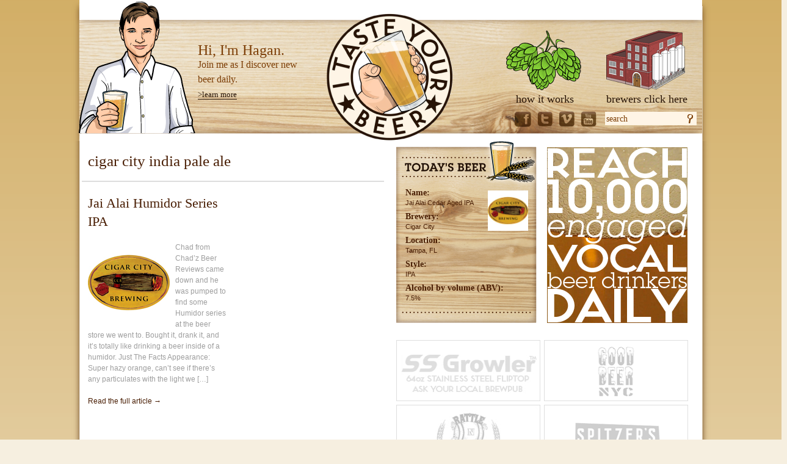

--- FILE ---
content_type: text/html; charset=UTF-8
request_url: https://itasteyourbeer.com/tag/cigar-city-india-pale-ale
body_size: 7642
content:
<!DOCTYPE html PUBLIC "-//W3C//DTD XHTML 1.0 Strict//EN" "http://www.w3.org/TR/xhtml1/DTD/xhtml1-strict.dtd">
<html xmlns="http://www.w3.org/1999/xhtml" xmlns:fb="http://www.facebook.com/2008/fbml" lang="en-US">
<head profile="http://gmpg.org/xfn/11">
<meta http-equiv="Content-Type" content="text/html; charset=UTF-8" />
<meta name="robots" content="noindex, nofollow, noodp, noydir" />
<link rel="stylesheet" href="https://itasteyourbeer.com/wp-content/themes/thesis_18/style.css?072018-171906" type="text/css" media="screen, projection" />
<link rel="stylesheet" href="https://itasteyourbeer.com/wp-content/themes/thesis_18/custom/layout.css?021811-132228" type="text/css" media="screen, projection" />
<!--[if lte IE 8]><link rel="stylesheet" href="https://itasteyourbeer.com/wp-content/themes/thesis_18/lib/css/ie.css?110910-180129" type="text/css" media="screen, projection" /><![endif]-->
<link rel="stylesheet" href="https://itasteyourbeer.com/wp-content/themes/thesis_18/custom/custom.css?033011-05429" type="text/css" media="screen, projection" />
<link rel="shortcut icon" href="https://itasteyourbeer.com/wp-content/uploads/2010/12/ityb.png" />
<link rel="canonical" href="https://itasteyourbeer.com/tag/cigar-city-india-pale-ale" />
<link rel="alternate" type="application/rss+xml" title="I TASTE YOUR BEER RSS Feed" href="https://itasteyourbeer.com/feed" />
<link rel="pingback" href="https://itasteyourbeer.com/xmlrpc.php" />
<link rel="EditURI" type="application/rsd+xml" title="RSD" href="https://itasteyourbeer.com/xmlrpc.php?rsd" />
<meta name='robots' content='max-image-preview:large' />
<link rel="stylesheet" type="text/css" href="https://itasteyourbeer.com/wp-content/plugins/fbconnect/fbconnect.css?ver=99" /><link rel="alternate" type="application/rss+xml" title="I TASTE YOUR BEER &raquo; cigar city india pale ale Tag Feed" href="https://itasteyourbeer.com/tag/cigar-city-india-pale-ale/feed" />
<style id='wp-img-auto-sizes-contain-inline-css' type='text/css'>
img:is([sizes=auto i],[sizes^="auto," i]){contain-intrinsic-size:3000px 1500px}
/*# sourceURL=wp-img-auto-sizes-contain-inline-css */
</style>
<link rel='stylesheet' id='jquery.slimbox-css' href='https://itasteyourbeer.com/wp-content/plugins/slimbox/stylesheets/jquery.slimbox.css?ver=2.03' type='text/css' media='all' />
<style id='wp-emoji-styles-inline-css' type='text/css'>

	img.wp-smiley, img.emoji {
		display: inline !important;
		border: none !important;
		box-shadow: none !important;
		height: 1em !important;
		width: 1em !important;
		margin: 0 0.07em !important;
		vertical-align: -0.1em !important;
		background: none !important;
		padding: 0 !important;
	}
/*# sourceURL=wp-emoji-styles-inline-css */
</style>
<link rel='stylesheet' id='wp-block-library-css' href='https://itasteyourbeer.com/wp-includes/css/dist/block-library/style.min.css?ver=6.9' type='text/css' media='all' />
<style id='global-styles-inline-css' type='text/css'>
:root{--wp--preset--aspect-ratio--square: 1;--wp--preset--aspect-ratio--4-3: 4/3;--wp--preset--aspect-ratio--3-4: 3/4;--wp--preset--aspect-ratio--3-2: 3/2;--wp--preset--aspect-ratio--2-3: 2/3;--wp--preset--aspect-ratio--16-9: 16/9;--wp--preset--aspect-ratio--9-16: 9/16;--wp--preset--color--black: #000000;--wp--preset--color--cyan-bluish-gray: #abb8c3;--wp--preset--color--white: #ffffff;--wp--preset--color--pale-pink: #f78da7;--wp--preset--color--vivid-red: #cf2e2e;--wp--preset--color--luminous-vivid-orange: #ff6900;--wp--preset--color--luminous-vivid-amber: #fcb900;--wp--preset--color--light-green-cyan: #7bdcb5;--wp--preset--color--vivid-green-cyan: #00d084;--wp--preset--color--pale-cyan-blue: #8ed1fc;--wp--preset--color--vivid-cyan-blue: #0693e3;--wp--preset--color--vivid-purple: #9b51e0;--wp--preset--gradient--vivid-cyan-blue-to-vivid-purple: linear-gradient(135deg,rgb(6,147,227) 0%,rgb(155,81,224) 100%);--wp--preset--gradient--light-green-cyan-to-vivid-green-cyan: linear-gradient(135deg,rgb(122,220,180) 0%,rgb(0,208,130) 100%);--wp--preset--gradient--luminous-vivid-amber-to-luminous-vivid-orange: linear-gradient(135deg,rgb(252,185,0) 0%,rgb(255,105,0) 100%);--wp--preset--gradient--luminous-vivid-orange-to-vivid-red: linear-gradient(135deg,rgb(255,105,0) 0%,rgb(207,46,46) 100%);--wp--preset--gradient--very-light-gray-to-cyan-bluish-gray: linear-gradient(135deg,rgb(238,238,238) 0%,rgb(169,184,195) 100%);--wp--preset--gradient--cool-to-warm-spectrum: linear-gradient(135deg,rgb(74,234,220) 0%,rgb(151,120,209) 20%,rgb(207,42,186) 40%,rgb(238,44,130) 60%,rgb(251,105,98) 80%,rgb(254,248,76) 100%);--wp--preset--gradient--blush-light-purple: linear-gradient(135deg,rgb(255,206,236) 0%,rgb(152,150,240) 100%);--wp--preset--gradient--blush-bordeaux: linear-gradient(135deg,rgb(254,205,165) 0%,rgb(254,45,45) 50%,rgb(107,0,62) 100%);--wp--preset--gradient--luminous-dusk: linear-gradient(135deg,rgb(255,203,112) 0%,rgb(199,81,192) 50%,rgb(65,88,208) 100%);--wp--preset--gradient--pale-ocean: linear-gradient(135deg,rgb(255,245,203) 0%,rgb(182,227,212) 50%,rgb(51,167,181) 100%);--wp--preset--gradient--electric-grass: linear-gradient(135deg,rgb(202,248,128) 0%,rgb(113,206,126) 100%);--wp--preset--gradient--midnight: linear-gradient(135deg,rgb(2,3,129) 0%,rgb(40,116,252) 100%);--wp--preset--font-size--small: 13px;--wp--preset--font-size--medium: 20px;--wp--preset--font-size--large: 36px;--wp--preset--font-size--x-large: 42px;--wp--preset--spacing--20: 0.44rem;--wp--preset--spacing--30: 0.67rem;--wp--preset--spacing--40: 1rem;--wp--preset--spacing--50: 1.5rem;--wp--preset--spacing--60: 2.25rem;--wp--preset--spacing--70: 3.38rem;--wp--preset--spacing--80: 5.06rem;--wp--preset--shadow--natural: 6px 6px 9px rgba(0, 0, 0, 0.2);--wp--preset--shadow--deep: 12px 12px 50px rgba(0, 0, 0, 0.4);--wp--preset--shadow--sharp: 6px 6px 0px rgba(0, 0, 0, 0.2);--wp--preset--shadow--outlined: 6px 6px 0px -3px rgb(255, 255, 255), 6px 6px rgb(0, 0, 0);--wp--preset--shadow--crisp: 6px 6px 0px rgb(0, 0, 0);}:where(.is-layout-flex){gap: 0.5em;}:where(.is-layout-grid){gap: 0.5em;}body .is-layout-flex{display: flex;}.is-layout-flex{flex-wrap: wrap;align-items: center;}.is-layout-flex > :is(*, div){margin: 0;}body .is-layout-grid{display: grid;}.is-layout-grid > :is(*, div){margin: 0;}:where(.wp-block-columns.is-layout-flex){gap: 2em;}:where(.wp-block-columns.is-layout-grid){gap: 2em;}:where(.wp-block-post-template.is-layout-flex){gap: 1.25em;}:where(.wp-block-post-template.is-layout-grid){gap: 1.25em;}.has-black-color{color: var(--wp--preset--color--black) !important;}.has-cyan-bluish-gray-color{color: var(--wp--preset--color--cyan-bluish-gray) !important;}.has-white-color{color: var(--wp--preset--color--white) !important;}.has-pale-pink-color{color: var(--wp--preset--color--pale-pink) !important;}.has-vivid-red-color{color: var(--wp--preset--color--vivid-red) !important;}.has-luminous-vivid-orange-color{color: var(--wp--preset--color--luminous-vivid-orange) !important;}.has-luminous-vivid-amber-color{color: var(--wp--preset--color--luminous-vivid-amber) !important;}.has-light-green-cyan-color{color: var(--wp--preset--color--light-green-cyan) !important;}.has-vivid-green-cyan-color{color: var(--wp--preset--color--vivid-green-cyan) !important;}.has-pale-cyan-blue-color{color: var(--wp--preset--color--pale-cyan-blue) !important;}.has-vivid-cyan-blue-color{color: var(--wp--preset--color--vivid-cyan-blue) !important;}.has-vivid-purple-color{color: var(--wp--preset--color--vivid-purple) !important;}.has-black-background-color{background-color: var(--wp--preset--color--black) !important;}.has-cyan-bluish-gray-background-color{background-color: var(--wp--preset--color--cyan-bluish-gray) !important;}.has-white-background-color{background-color: var(--wp--preset--color--white) !important;}.has-pale-pink-background-color{background-color: var(--wp--preset--color--pale-pink) !important;}.has-vivid-red-background-color{background-color: var(--wp--preset--color--vivid-red) !important;}.has-luminous-vivid-orange-background-color{background-color: var(--wp--preset--color--luminous-vivid-orange) !important;}.has-luminous-vivid-amber-background-color{background-color: var(--wp--preset--color--luminous-vivid-amber) !important;}.has-light-green-cyan-background-color{background-color: var(--wp--preset--color--light-green-cyan) !important;}.has-vivid-green-cyan-background-color{background-color: var(--wp--preset--color--vivid-green-cyan) !important;}.has-pale-cyan-blue-background-color{background-color: var(--wp--preset--color--pale-cyan-blue) !important;}.has-vivid-cyan-blue-background-color{background-color: var(--wp--preset--color--vivid-cyan-blue) !important;}.has-vivid-purple-background-color{background-color: var(--wp--preset--color--vivid-purple) !important;}.has-black-border-color{border-color: var(--wp--preset--color--black) !important;}.has-cyan-bluish-gray-border-color{border-color: var(--wp--preset--color--cyan-bluish-gray) !important;}.has-white-border-color{border-color: var(--wp--preset--color--white) !important;}.has-pale-pink-border-color{border-color: var(--wp--preset--color--pale-pink) !important;}.has-vivid-red-border-color{border-color: var(--wp--preset--color--vivid-red) !important;}.has-luminous-vivid-orange-border-color{border-color: var(--wp--preset--color--luminous-vivid-orange) !important;}.has-luminous-vivid-amber-border-color{border-color: var(--wp--preset--color--luminous-vivid-amber) !important;}.has-light-green-cyan-border-color{border-color: var(--wp--preset--color--light-green-cyan) !important;}.has-vivid-green-cyan-border-color{border-color: var(--wp--preset--color--vivid-green-cyan) !important;}.has-pale-cyan-blue-border-color{border-color: var(--wp--preset--color--pale-cyan-blue) !important;}.has-vivid-cyan-blue-border-color{border-color: var(--wp--preset--color--vivid-cyan-blue) !important;}.has-vivid-purple-border-color{border-color: var(--wp--preset--color--vivid-purple) !important;}.has-vivid-cyan-blue-to-vivid-purple-gradient-background{background: var(--wp--preset--gradient--vivid-cyan-blue-to-vivid-purple) !important;}.has-light-green-cyan-to-vivid-green-cyan-gradient-background{background: var(--wp--preset--gradient--light-green-cyan-to-vivid-green-cyan) !important;}.has-luminous-vivid-amber-to-luminous-vivid-orange-gradient-background{background: var(--wp--preset--gradient--luminous-vivid-amber-to-luminous-vivid-orange) !important;}.has-luminous-vivid-orange-to-vivid-red-gradient-background{background: var(--wp--preset--gradient--luminous-vivid-orange-to-vivid-red) !important;}.has-very-light-gray-to-cyan-bluish-gray-gradient-background{background: var(--wp--preset--gradient--very-light-gray-to-cyan-bluish-gray) !important;}.has-cool-to-warm-spectrum-gradient-background{background: var(--wp--preset--gradient--cool-to-warm-spectrum) !important;}.has-blush-light-purple-gradient-background{background: var(--wp--preset--gradient--blush-light-purple) !important;}.has-blush-bordeaux-gradient-background{background: var(--wp--preset--gradient--blush-bordeaux) !important;}.has-luminous-dusk-gradient-background{background: var(--wp--preset--gradient--luminous-dusk) !important;}.has-pale-ocean-gradient-background{background: var(--wp--preset--gradient--pale-ocean) !important;}.has-electric-grass-gradient-background{background: var(--wp--preset--gradient--electric-grass) !important;}.has-midnight-gradient-background{background: var(--wp--preset--gradient--midnight) !important;}.has-small-font-size{font-size: var(--wp--preset--font-size--small) !important;}.has-medium-font-size{font-size: var(--wp--preset--font-size--medium) !important;}.has-large-font-size{font-size: var(--wp--preset--font-size--large) !important;}.has-x-large-font-size{font-size: var(--wp--preset--font-size--x-large) !important;}
/*# sourceURL=global-styles-inline-css */
</style>

<style id='classic-theme-styles-inline-css' type='text/css'>
/*! This file is auto-generated */
.wp-block-button__link{color:#fff;background-color:#32373c;border-radius:9999px;box-shadow:none;text-decoration:none;padding:calc(.667em + 2px) calc(1.333em + 2px);font-size:1.125em}.wp-block-file__button{background:#32373c;color:#fff;text-decoration:none}
/*# sourceURL=/wp-includes/css/classic-themes.min.css */
</style>
<link rel='stylesheet' id='st-widget-css' href='https://itasteyourbeer.com/wp-content/plugins/share-this/css/style.css?ver=6.9' type='text/css' media='all' />
<script type="text/javascript" src="https://itasteyourbeer.com/wp-content/plugins/fbconnect/fbconnect.js?pluginver=99&amp;ver=6.9" id="fbconnect_script-js"></script>
<script type="text/javascript" src="https://itasteyourbeer.com/wp-includes/js/jquery/jquery.min.js?ver=3.7.1" id="jquery-core-js"></script>
<script type="text/javascript" src="https://itasteyourbeer.com/wp-includes/js/jquery/jquery-migrate.min.js?ver=3.4.1" id="jquery-migrate-js"></script>
<script type="text/javascript" src="https://itasteyourbeer.com/wp-content/plugins/slimbox/javascript/jquery.slimbox.js?ver=2.03" id="jquery.slimbox-js"></script>
<link rel="https://api.w.org/" href="https://itasteyourbeer.com/wp-json/" /><link rel="alternate" title="JSON" type="application/json" href="https://itasteyourbeer.com/wp-json/wp/v2/tags/459" /><script charset="utf-8" type="text/javascript" src="http://w.sharethis.com/button/buttons.js"></script><script type="text/javascript">stLight.options({publisher:'b0745835-e62d-4e04-897b-edef7da29f9b'});var st_type='wordpress3.0.2';</script><script type="text/javascript">
	jQuery(document).ready(function($){	
	    var select = $('a[href$=".bmp"],a[href$=".gif"],a[href$=".jpg"],a[href$=".jpeg"], a[href$=".png"],a[href$=".BMP"],a[href$=".GIF"],a[href$=".JPG"],a[href$=".JPEG"],a[href$=".PNG"]');
		select.slimbox();
	});
</script>
	<title>
	Tag Archive for &quot;&quot; | I TASTE YOUR BEER	</title>
   <script type="text/javascript">
jQuery(document).ready(function() {
   $=jQuery;
   // wrap the drop-shadow images in divs for the effect
   $('img.drop-shadow').each(function() {
      var theClass = $(this).attr('class');
      var theHeight = $(this).attr('height') + 22;
      var theWidth = $(this).attr('width') + 22;
      $(this).wrap('<div class="'+theClass+'" style="width:'+theWidth+'px; height:'+theHeight+'px;"></div>').removeClass();
   });
});
 </script>
<!--[if IE]>
<style type="text/css"> 
html {
	overflow-x: hidden;
	overflow-y: auto;
}
.custom #footerbottom {
	margin-top: 0px;
	width: 400px;
}

.custom #forbrewers {
	float: left;
	text-align: center;
	width: auto;
}

.custom #socialmedia {
	float: left;
	width: 150px;
margin-left:5px;
	margin-top: 9px;
}
</style>
<![endif]-->
<link rel="stylesheet" type="text/css" href="https://itasteyourbeer.com/wp-content/plugins/popupper-v10/css/yui2.5.2_tooltip.css" media="screen" />
<script src="https://itasteyourbeer.com/wp-content/plugins/popupper-v10/scripts/yui2.5.2_tooltip.js"></script>
</head>
<body onLoad='navigate("","")'  class="custom tag_cigar-city-india-pale-ale">
<div id="container">
<div id="page">

	<div id="header">
<div id="fbconnect">
<fb:login-button perms="email,user_about_me" size="large" length="long" onlogin="javascript:login_facebook();" >Connect with Facebook</fb:login-button>
</div> 	
<div id="headeritems">
<div id="learnmoreleft">
<h2> Hi, I'm Hagan.</h2>
<p>Join me as I discover new beer daily.</p>
<p><a href="http://itasteyourbeer.com/howitworks">>learn more</a></p>
</div>
<div id="learnmoreright">
<div id="howitworks">
<a href="http://itasteyourbeer.com/howitworks" id="howitworksrollover"></a>
<a href="http://itasteyourbeer.com/howitworks" >how it works</a>
</div>
<div id="forbrewers">
<a href="http://itasteyourbeer.com/whatyouget" id="whatyougetrollover"></a>
<a href="http://itasteyourbeer.com/whatyouget" >brewers click here</a>
</div>
<div id="footerbottom">
<div id="facebooklike">
<script src="http://connect.facebook.net/en_US/all.js#xfbml=1"></script><fb:like href="http://www.facebook.com/ITasteYourBeer" layout="button_count" show_faces="false" width="77"></fb:like>
</div>
<div id="socialmedia">
<a href="http://www.facebook.com/ITasteYourBeer"><img src="https://itasteyourbeer.com/wp-content/themes/thesis_18/custom/images/facebookicon.png" width="31" height="27" /></a>
<a href="http://twitter.com/itasteyourbeer"><img src="https://itasteyourbeer.com/wp-content/themes/thesis_18/custom/images/twittericon.png" width="31" height="27" /></a>
<a href="http://www.vimeo.com/itasteyourbeer"><img src="https://itasteyourbeer.com/wp-content/themes/thesis_18/custom/images/vimeoicon.png" width="31" height="27" /></a>
<a href="http://youtube.com/itasteyourbeer"><img src="https://itasteyourbeer.com/wp-content/themes/thesis_18/custom/images/youtubeicon.png" width="31" height="27" /></a>
</div>
<div id="search">
<li id="search" class="widget thesis_widget_search">
<form method="get" class="search_form" action="https://itasteyourbeer.com/">
	<p>
		<input class="text_input" type="text" value="search" name="s" id="s" onfocus="if (this.value == 'search') {this.value = '';}" onblur="if (this.value == '') {this.value = 'search';}" />
		<input type="hidden" id="searchsubmit" value="Search" />
	</p>
</form>
</li>

</div>
</div>
</div>
</div>
	</div>
	<div id="content_box">
		<div id="content" class="hfeed">

			<div id="archive_intro">
				<h1>cigar city india pale ale</h1>
			</div>
			<div class="teasers_box top">

			<div class="teaser post-675 post type-post status-publish format-standard hentry category-india-pale-ale tag-beer tag-beers tag-breweries tag-brewers tag-brewing tag-cigar-city tag-cigar-city-brewery tag-cigar-city-brewing tag-cigar-city-brewing-company tag-cigar-city-india-pale-ale tag-cigar-city-jai-alai-humidor-series-ipa tag-cigar-city-jai-alai-humidor-series-ipa-by-cigar-city tag-fla tag-florida-beer tag-florida-breweries tag-india-pale-ale-2 tag-ipa tag-jai-alai-humidor-series-ipa tag-tampa tag-tampa-fla" id="post-675">
<h2 class="entry-title"><a href="https://itasteyourbeer.com/2011/jai-alai-humidor-series-ipa-by-cigar-city-brewing-company" rel="bookmark" title="Permanent link to Jai Alai Humidor Series IPA">Jai Alai Humidor Series IPA</a></h2>
				<div class="format_teaser entry-content">
<a class="post_image_link" href="https://itasteyourbeer.com/2011/jai-alai-humidor-series-ipa-by-cigar-city-brewing-company" title="Permanent link to Jai Alai Humidor Series IPA"><img class="thumb alignleft" src="https://itasteyourbeer.com/wp-content/uploads/2011/04/cigarcity.jpg" width="134" height="134" alt="Thumbnail image for Jai Alai Humidor Series IPA" /></a>
<p>Chad from Chad&#8217;z Beer Reviews came down and he was pumped to find some Humidor series at the beer store we went to. Bought it, drank it, and it&#8217;s totally like drinking a beer inside of a humidor. Just The Facts Appearance: Super hazy orange, can&#8217;t see if there&#8217;s any particulates with the light we [&hellip;]</p>
				</div>
<a class="teaser_link" href="https://itasteyourbeer.com/2011/jai-alai-humidor-series-ipa-by-cigar-city-brewing-company" rel="nofollow">Read the full article &rarr;</a>
			</div>

			</div>

		</div>

		<div id="sidebars">
			<div id="sidebar_1" class="sidebar">
				<ul class="sidebar_list">
<div id="beerfacts">

<div class="icon">
<img src="https://itasteyourbeer.com/wp-content/uploads/2011/04/cigarcity.jpg" width="66px" height="66px" />
</div>

<div class="beerfact">
<h2>Name:</h2>
<p>Jai Alai Cedar Aged IPA</p>
</div>

<div class="beerfact">
<h2>Brewery:</h2>
<p>Cigar City</p>
</div>

<div class="beerfact">
<h2>Location:</h2>
<p>Tampa, FL</p>
</div>

<div class="beerfact">
<h2>Style:</h2>
<p>IPA</p>
</div>

<div class="beerfact">
<h2>Alcohol by volume (ABV):</h2>
<p>7.5%</p>
</div>

</div>
				</ul>
			</div>
			<div id="sidebar_2" class="sidebar">
				<ul class="sidebar_list">
<li class="widget widget_text" id="text-6"><h3> </h3>			<div class="textwidget"><a href="https://itasteyourbeer.com/partner"><img src="https://itasteyourbeer.com/wp-content/themes/thesis_18/custom/images/ad.png"></a></div>
		</li>				</ul>
			</div>
<div style="clear:both;"></div>
<div id="day-buyer-minical">
</div>
   <div id="sponsorswidget">
   <li id="text-5" class="widget widget_text">			<div class="textwidget"><a href="http://brewsuit.com"><img src="https://itasteyourbeer.com/wp-content/uploads/2010/12/ssgrowler.jpg" width="236" height="100" /></a>

<a href="http://goodbeernyc.com"><img src="https://itasteyourbeer.com/wp-content/uploads/2010/12/goodbeernyc.png" width="236" height="100" /></a>

<a href="http://rattlenhumbarnyc.com"><img src="https://itasteyourbeer.com/wp-content/uploads/2010/12/rattle.jpg" width="236" height="100" /></a>

<a href="http://spitzerscorner.com"><img src="https://itasteyourbeer.com/wp-content/uploads/2010/12/spitzers.png" width="236" height="100" /></a>

<a href="https://itasteyourbeer.com/partner"><img src="https://itasteyourbeer.com/wp-content/uploads/2010/12/partner.png" width="236" height="100" /></a>

<a href="https://itasteyourbeer.com/partner"><img src="https://itasteyourbeer.com/wp-content/uploads/2010/12/partner.png" width="236" height="100" /></a>

<a href="https://itasteyourbeer.com/partner"><img src="https://itasteyourbeer.com/wp-content/uploads/2010/12/partner.png" width="236" height="100" /></a>

<a href="https://itasteyourbeer.com/partner"><img src="https://itasteyourbeer.com/wp-content/uploads/2010/12/partner.png" width="236" height="100" /></a>

</div>
		</li>
   </div>
		</div>
	</div>
	<div id="footer">
<div id="footeritems">
<div class="footeritem">
<li id="text-3" class="widget widget_text">			<div class="textwidget"><img src="https://itasteyourbeer.com/wp-content/uploads/2010/12/sunbeers.jpg" width="229" height="196" />

</div>
		</li>
</div>
<div class="footermiddle">
<li id="text-4" class="widget widget_text"><h2 class="widgettitle">What people are saying</h2>
			<div class="textwidget"><p>"He's more than just your amateur, grab-your-camera-point-and-shoot videographer. Of course the beer-a-day concept has been done, but Hagan's just smarter about the way he's going about it, which I'm fairly impressed by.  You're going to see a lot of really cool videos from him over the next year."  <br><br>- <i>Erik Boles of <a href="http://beertaptv.com">BeerTapTV</a></i></p></div>
		</li>
</div>
<div class="footermenu">
<li id="nav_menu-3" class="widget widget_nav_menu"><div class="menu-footermenu-container"><ul id="menu-footermenu" class="menu"><li id="menu-item-136" class="menu-item menu-item-type-post_type menu-item-object-page menu-item-136"><a href="https://itasteyourbeer.com/adpartners">Ad Partners</a></li>
<li id="menu-item-137" class="menu-item menu-item-type-post_type menu-item-object-page menu-item-137"><a href="https://itasteyourbeer.com/partner">Become A Partner</a></li>
<li id="menu-item-138" class="menu-item menu-item-type-post_type menu-item-object-page menu-item-138"><a href="https://itasteyourbeer.com/whatsincluded">What&#8217;s Included</a></li>
</ul></div></li>
</div>
<div id="copyright">
<p>Copyright 2010 I Taste Your Beer Inc. All rights reserved.</p>
</div>
</div>

			<div id="fb-root"></div>
			
			<script type='text/javascript'>
			var tb_pathToImage = "https://itasteyourbeer.com/wp-includes/js/thickbox/loadingAnimation.gif";
			var tb_closeImage = "https://itasteyourbeer.com/wp-includes/js/thickbox/tb-close.png";
			var fb_userid="";
	
	   		//FB.init("030232ab48a41f22404b4c402e8c8730", "https://itasteyourbeer.com/wp-content/plugins/fbconnect/xd_receiver.htm");
			//			    appId: "30698522313",
			
			window.fbAsyncInit = function() {
			  FB.init({
			  	appId: '172453776109744',			    xfbml: true,
			    cookie: true,
			    status: true
			  });
			  FB.getLoginStatus(handleSessionResponse);

			};
			(function() {
			  var e = document.createElement('script'); e.async = true;
			  e.src = document.location.protocol + '//connect.facebook.net/en_US/all.js';
			 //e.src ='http://static.ak.fbcdn.net/connect/en_US/core.js';
			  document.getElementById('fb-root').appendChild(e);
			}());

			function handleSessionResponse(response){
				        if (!response.session) {
									//fb_show("fbloginbutton");
									FB.XFBML.parse();
									return;        
						}
						  
			}
			
			//document.onload = "FB.XFBML.parse()";
</script>
<script type="speculationrules">
{"prefetch":[{"source":"document","where":{"and":[{"href_matches":"/*"},{"not":{"href_matches":["/wp-*.php","/wp-admin/*","/wp-content/uploads/*","/wp-content/*","/wp-content/plugins/*","/wp-content/themes/thesis_18/*","/*\\?(.+)"]}},{"not":{"selector_matches":"a[rel~=\"nofollow\"]"}},{"not":{"selector_matches":".no-prefetch, .no-prefetch a"}}]},"eagerness":"conservative"}]}
</script>
<script id="wp-emoji-settings" type="application/json">
{"baseUrl":"https://s.w.org/images/core/emoji/17.0.2/72x72/","ext":".png","svgUrl":"https://s.w.org/images/core/emoji/17.0.2/svg/","svgExt":".svg","source":{"concatemoji":"https://itasteyourbeer.com/wp-includes/js/wp-emoji-release.min.js?ver=6.9"}}
</script>
<script type="module">
/* <![CDATA[ */
/*! This file is auto-generated */
const a=JSON.parse(document.getElementById("wp-emoji-settings").textContent),o=(window._wpemojiSettings=a,"wpEmojiSettingsSupports"),s=["flag","emoji"];function i(e){try{var t={supportTests:e,timestamp:(new Date).valueOf()};sessionStorage.setItem(o,JSON.stringify(t))}catch(e){}}function c(e,t,n){e.clearRect(0,0,e.canvas.width,e.canvas.height),e.fillText(t,0,0);t=new Uint32Array(e.getImageData(0,0,e.canvas.width,e.canvas.height).data);e.clearRect(0,0,e.canvas.width,e.canvas.height),e.fillText(n,0,0);const a=new Uint32Array(e.getImageData(0,0,e.canvas.width,e.canvas.height).data);return t.every((e,t)=>e===a[t])}function p(e,t){e.clearRect(0,0,e.canvas.width,e.canvas.height),e.fillText(t,0,0);var n=e.getImageData(16,16,1,1);for(let e=0;e<n.data.length;e++)if(0!==n.data[e])return!1;return!0}function u(e,t,n,a){switch(t){case"flag":return n(e,"\ud83c\udff3\ufe0f\u200d\u26a7\ufe0f","\ud83c\udff3\ufe0f\u200b\u26a7\ufe0f")?!1:!n(e,"\ud83c\udde8\ud83c\uddf6","\ud83c\udde8\u200b\ud83c\uddf6")&&!n(e,"\ud83c\udff4\udb40\udc67\udb40\udc62\udb40\udc65\udb40\udc6e\udb40\udc67\udb40\udc7f","\ud83c\udff4\u200b\udb40\udc67\u200b\udb40\udc62\u200b\udb40\udc65\u200b\udb40\udc6e\u200b\udb40\udc67\u200b\udb40\udc7f");case"emoji":return!a(e,"\ud83e\u1fac8")}return!1}function f(e,t,n,a){let r;const o=(r="undefined"!=typeof WorkerGlobalScope&&self instanceof WorkerGlobalScope?new OffscreenCanvas(300,150):document.createElement("canvas")).getContext("2d",{willReadFrequently:!0}),s=(o.textBaseline="top",o.font="600 32px Arial",{});return e.forEach(e=>{s[e]=t(o,e,n,a)}),s}function r(e){var t=document.createElement("script");t.src=e,t.defer=!0,document.head.appendChild(t)}a.supports={everything:!0,everythingExceptFlag:!0},new Promise(t=>{let n=function(){try{var e=JSON.parse(sessionStorage.getItem(o));if("object"==typeof e&&"number"==typeof e.timestamp&&(new Date).valueOf()<e.timestamp+604800&&"object"==typeof e.supportTests)return e.supportTests}catch(e){}return null}();if(!n){if("undefined"!=typeof Worker&&"undefined"!=typeof OffscreenCanvas&&"undefined"!=typeof URL&&URL.createObjectURL&&"undefined"!=typeof Blob)try{var e="postMessage("+f.toString()+"("+[JSON.stringify(s),u.toString(),c.toString(),p.toString()].join(",")+"));",a=new Blob([e],{type:"text/javascript"});const r=new Worker(URL.createObjectURL(a),{name:"wpTestEmojiSupports"});return void(r.onmessage=e=>{i(n=e.data),r.terminate(),t(n)})}catch(e){}i(n=f(s,u,c,p))}t(n)}).then(e=>{for(const n in e)a.supports[n]=e[n],a.supports.everything=a.supports.everything&&a.supports[n],"flag"!==n&&(a.supports.everythingExceptFlag=a.supports.everythingExceptFlag&&a.supports[n]);var t;a.supports.everythingExceptFlag=a.supports.everythingExceptFlag&&!a.supports.flag,a.supports.everything||((t=a.source||{}).concatemoji?r(t.concatemoji):t.wpemoji&&t.twemoji&&(r(t.twemoji),r(t.wpemoji)))});
//# sourceURL=https://itasteyourbeer.com/wp-includes/js/wp-emoji-loader.min.js
/* ]]> */
</script>
<!--stats_footer_test-->	</div>
</div>
</div>
<!--[if lte IE 8]>
<div id="ie_clear"></div>
<![endif]-->
<script type="text/javascript">

  var _gaq = _gaq || [];
  _gaq.push(['_setAccount', 'UA-10275433-8']);
  _gaq.push(['_trackPageview']);

  (function() {
    var ga = document.createElement('script'); ga.type = 'text/javascript'; ga.async = true;
    ga.src = ('https:' == document.location.protocol ? 'https://ssl' : 'http://www') + '.google-analytics.com/ga.js';
    var s = document.getElementsByTagName('script')[0]; s.parentNode.insertBefore(ga, s);
  })();

</script>
</body>
</html>

--- FILE ---
content_type: text/css
request_url: https://itasteyourbeer.com/wp-content/plugins/popupper-v10/css/yui2.5.2_tooltip.css
body_size: 270
content:
/*
Copyright (c) 2008, Yahoo! Inc. All rights reserved.
Code licensed under the BSD License:
http://developer.yahoo.net/yui/license.txt
version: 2.5.2
*/
/*
 * Modified by Ed Hogan 
 *
 * originally was container.css,
 *  - reduced to contain only the css info needed to build tooltips.
 *  - dropped "yui-skin-sam", since body tag may be out of our control
 *  - formatted to avoid intentional obfuscation
 *  - renamed to avoid conflict with other container.css usage
 */
.yui-overlay{
	visibility:hidden;
	position:absolute;
	z-index:2;
}
.yui-tt-shadow{
	position:absolute;
}
.yui-tt .bd{
	position:relative;
	top:0;
	left:0;
	z-index:1;
	color:#000;
	padding:2px 5px;
	border-color:#D4C237 #A6982B #A6982B #A6982B;
	border-width:1px;
	border-style:solid;
	background-color:#FFEE69;
}
.yui-tt-shadow{
	top:2px;
	right:-3px;
	left:-3px;
	bottom:-3px;
	background-color:#000;
}
.yui-tt-shadow-visible{
	opacity:.12;
	filter:alpha(opacity=12);
}

